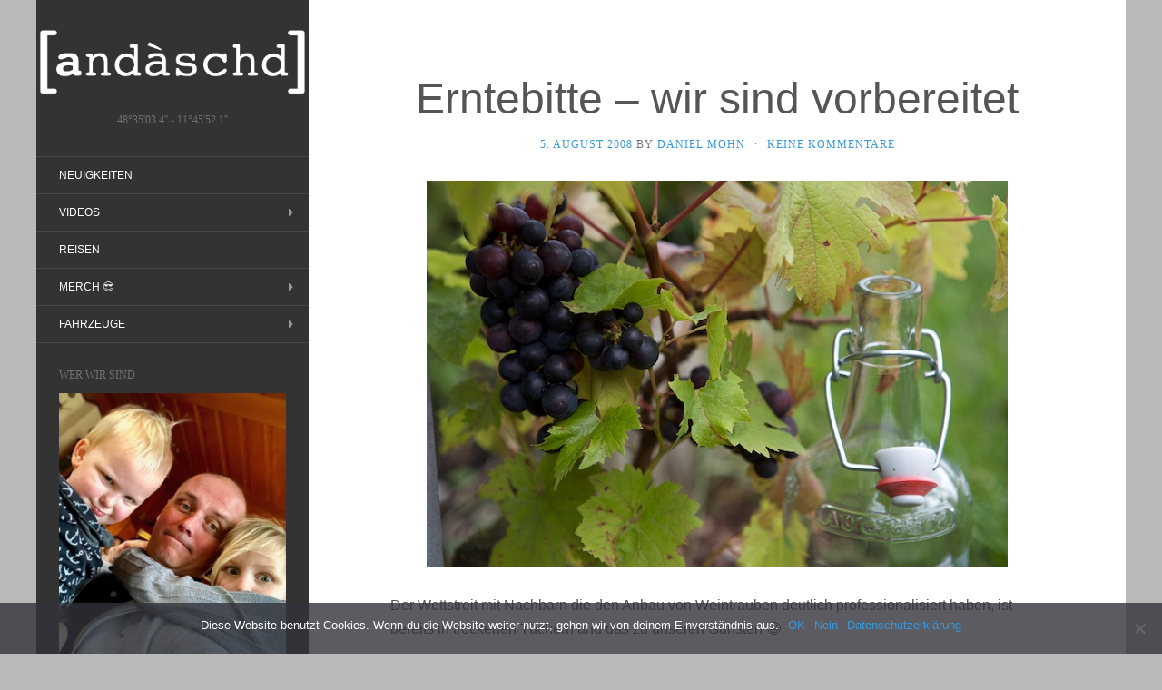

--- FILE ---
content_type: text/html; charset=UTF-8
request_url: https://www.anderst.bayern/2008/08/05/erntebitte-wir-sind-vorbereitet/
body_size: 15752
content:
<!DOCTYPE html>
<html lang="de-DE">
<head>
		<meta charset="UTF-8" />
	<meta http-equiv="X-UA-Compatible" content="IE=edge">
	<meta name="viewport" content="width=device-width, initial-scale=1.0" />
	<link rel="profile" href="http://gmpg.org/xfn/11" />
	<link rel="pingback" href="https://www.anderst.bayern/xmlrpc.php" />
	<title>Erntebitte &#8211; wir sind vorbereitet &#8211; Drei Erdenbewohner</title>
<meta name='robots' content='max-image-preview:large' />
<link rel="alternate" type="application/rss+xml" title="Drei Erdenbewohner &raquo; Feed" href="https://www.anderst.bayern/feed/" />
<link rel="alternate" type="application/rss+xml" title="Drei Erdenbewohner &raquo; Kommentar-Feed" href="https://www.anderst.bayern/comments/feed/" />
<link rel="alternate" type="application/rss+xml" title="Drei Erdenbewohner &raquo; Erntebitte &#8211; wir sind vorbereitet Kommentar-Feed" href="https://www.anderst.bayern/2008/08/05/erntebitte-wir-sind-vorbereitet/feed/" />
<script type="text/javascript">
/* <![CDATA[ */
window._wpemojiSettings = {"baseUrl":"https:\/\/s.w.org\/images\/core\/emoji\/15.0.3\/72x72\/","ext":".png","svgUrl":"https:\/\/s.w.org\/images\/core\/emoji\/15.0.3\/svg\/","svgExt":".svg","source":{"concatemoji":"https:\/\/www.anderst.bayern\/wp-includes\/js\/wp-emoji-release.min.js?ver=6.6.2"}};
/*! This file is auto-generated */
!function(i,n){var o,s,e;function c(e){try{var t={supportTests:e,timestamp:(new Date).valueOf()};sessionStorage.setItem(o,JSON.stringify(t))}catch(e){}}function p(e,t,n){e.clearRect(0,0,e.canvas.width,e.canvas.height),e.fillText(t,0,0);var t=new Uint32Array(e.getImageData(0,0,e.canvas.width,e.canvas.height).data),r=(e.clearRect(0,0,e.canvas.width,e.canvas.height),e.fillText(n,0,0),new Uint32Array(e.getImageData(0,0,e.canvas.width,e.canvas.height).data));return t.every(function(e,t){return e===r[t]})}function u(e,t,n){switch(t){case"flag":return n(e,"\ud83c\udff3\ufe0f\u200d\u26a7\ufe0f","\ud83c\udff3\ufe0f\u200b\u26a7\ufe0f")?!1:!n(e,"\ud83c\uddfa\ud83c\uddf3","\ud83c\uddfa\u200b\ud83c\uddf3")&&!n(e,"\ud83c\udff4\udb40\udc67\udb40\udc62\udb40\udc65\udb40\udc6e\udb40\udc67\udb40\udc7f","\ud83c\udff4\u200b\udb40\udc67\u200b\udb40\udc62\u200b\udb40\udc65\u200b\udb40\udc6e\u200b\udb40\udc67\u200b\udb40\udc7f");case"emoji":return!n(e,"\ud83d\udc26\u200d\u2b1b","\ud83d\udc26\u200b\u2b1b")}return!1}function f(e,t,n){var r="undefined"!=typeof WorkerGlobalScope&&self instanceof WorkerGlobalScope?new OffscreenCanvas(300,150):i.createElement("canvas"),a=r.getContext("2d",{willReadFrequently:!0}),o=(a.textBaseline="top",a.font="600 32px Arial",{});return e.forEach(function(e){o[e]=t(a,e,n)}),o}function t(e){var t=i.createElement("script");t.src=e,t.defer=!0,i.head.appendChild(t)}"undefined"!=typeof Promise&&(o="wpEmojiSettingsSupports",s=["flag","emoji"],n.supports={everything:!0,everythingExceptFlag:!0},e=new Promise(function(e){i.addEventListener("DOMContentLoaded",e,{once:!0})}),new Promise(function(t){var n=function(){try{var e=JSON.parse(sessionStorage.getItem(o));if("object"==typeof e&&"number"==typeof e.timestamp&&(new Date).valueOf()<e.timestamp+604800&&"object"==typeof e.supportTests)return e.supportTests}catch(e){}return null}();if(!n){if("undefined"!=typeof Worker&&"undefined"!=typeof OffscreenCanvas&&"undefined"!=typeof URL&&URL.createObjectURL&&"undefined"!=typeof Blob)try{var e="postMessage("+f.toString()+"("+[JSON.stringify(s),u.toString(),p.toString()].join(",")+"));",r=new Blob([e],{type:"text/javascript"}),a=new Worker(URL.createObjectURL(r),{name:"wpTestEmojiSupports"});return void(a.onmessage=function(e){c(n=e.data),a.terminate(),t(n)})}catch(e){}c(n=f(s,u,p))}t(n)}).then(function(e){for(var t in e)n.supports[t]=e[t],n.supports.everything=n.supports.everything&&n.supports[t],"flag"!==t&&(n.supports.everythingExceptFlag=n.supports.everythingExceptFlag&&n.supports[t]);n.supports.everythingExceptFlag=n.supports.everythingExceptFlag&&!n.supports.flag,n.DOMReady=!1,n.readyCallback=function(){n.DOMReady=!0}}).then(function(){return e}).then(function(){var e;n.supports.everything||(n.readyCallback(),(e=n.source||{}).concatemoji?t(e.concatemoji):e.wpemoji&&e.twemoji&&(t(e.twemoji),t(e.wpemoji)))}))}((window,document),window._wpemojiSettings);
/* ]]> */
</script>
<style id='wp-emoji-styles-inline-css' type='text/css'>

	img.wp-smiley, img.emoji {
		display: inline !important;
		border: none !important;
		box-shadow: none !important;
		height: 1em !important;
		width: 1em !important;
		margin: 0 0.07em !important;
		vertical-align: -0.1em !important;
		background: none !important;
		padding: 0 !important;
	}
</style>
<link rel='stylesheet' id='wp-block-library-css' href='https://www.anderst.bayern/wp-includes/css/dist/block-library/style.min.css?ver=6.6.2' media='all' />
<style id='classic-theme-styles-inline-css' type='text/css'>
/*! This file is auto-generated */
.wp-block-button__link{color:#fff;background-color:#32373c;border-radius:9999px;box-shadow:none;text-decoration:none;padding:calc(.667em + 2px) calc(1.333em + 2px);font-size:1.125em}.wp-block-file__button{background:#32373c;color:#fff;text-decoration:none}
</style>
<style id='global-styles-inline-css' type='text/css'>
:root{--wp--preset--aspect-ratio--square: 1;--wp--preset--aspect-ratio--4-3: 4/3;--wp--preset--aspect-ratio--3-4: 3/4;--wp--preset--aspect-ratio--3-2: 3/2;--wp--preset--aspect-ratio--2-3: 2/3;--wp--preset--aspect-ratio--16-9: 16/9;--wp--preset--aspect-ratio--9-16: 9/16;--wp--preset--color--black: #000000;--wp--preset--color--cyan-bluish-gray: #abb8c3;--wp--preset--color--white: #ffffff;--wp--preset--color--pale-pink: #f78da7;--wp--preset--color--vivid-red: #cf2e2e;--wp--preset--color--luminous-vivid-orange: #ff6900;--wp--preset--color--luminous-vivid-amber: #fcb900;--wp--preset--color--light-green-cyan: #7bdcb5;--wp--preset--color--vivid-green-cyan: #00d084;--wp--preset--color--pale-cyan-blue: #8ed1fc;--wp--preset--color--vivid-cyan-blue: #0693e3;--wp--preset--color--vivid-purple: #9b51e0;--wp--preset--gradient--vivid-cyan-blue-to-vivid-purple: linear-gradient(135deg,rgba(6,147,227,1) 0%,rgb(155,81,224) 100%);--wp--preset--gradient--light-green-cyan-to-vivid-green-cyan: linear-gradient(135deg,rgb(122,220,180) 0%,rgb(0,208,130) 100%);--wp--preset--gradient--luminous-vivid-amber-to-luminous-vivid-orange: linear-gradient(135deg,rgba(252,185,0,1) 0%,rgba(255,105,0,1) 100%);--wp--preset--gradient--luminous-vivid-orange-to-vivid-red: linear-gradient(135deg,rgba(255,105,0,1) 0%,rgb(207,46,46) 100%);--wp--preset--gradient--very-light-gray-to-cyan-bluish-gray: linear-gradient(135deg,rgb(238,238,238) 0%,rgb(169,184,195) 100%);--wp--preset--gradient--cool-to-warm-spectrum: linear-gradient(135deg,rgb(74,234,220) 0%,rgb(151,120,209) 20%,rgb(207,42,186) 40%,rgb(238,44,130) 60%,rgb(251,105,98) 80%,rgb(254,248,76) 100%);--wp--preset--gradient--blush-light-purple: linear-gradient(135deg,rgb(255,206,236) 0%,rgb(152,150,240) 100%);--wp--preset--gradient--blush-bordeaux: linear-gradient(135deg,rgb(254,205,165) 0%,rgb(254,45,45) 50%,rgb(107,0,62) 100%);--wp--preset--gradient--luminous-dusk: linear-gradient(135deg,rgb(255,203,112) 0%,rgb(199,81,192) 50%,rgb(65,88,208) 100%);--wp--preset--gradient--pale-ocean: linear-gradient(135deg,rgb(255,245,203) 0%,rgb(182,227,212) 50%,rgb(51,167,181) 100%);--wp--preset--gradient--electric-grass: linear-gradient(135deg,rgb(202,248,128) 0%,rgb(113,206,126) 100%);--wp--preset--gradient--midnight: linear-gradient(135deg,rgb(2,3,129) 0%,rgb(40,116,252) 100%);--wp--preset--font-size--small: 13px;--wp--preset--font-size--medium: 20px;--wp--preset--font-size--large: 36px;--wp--preset--font-size--x-large: 42px;--wp--preset--spacing--20: 0.44rem;--wp--preset--spacing--30: 0.67rem;--wp--preset--spacing--40: 1rem;--wp--preset--spacing--50: 1.5rem;--wp--preset--spacing--60: 2.25rem;--wp--preset--spacing--70: 3.38rem;--wp--preset--spacing--80: 5.06rem;--wp--preset--shadow--natural: 6px 6px 9px rgba(0, 0, 0, 0.2);--wp--preset--shadow--deep: 12px 12px 50px rgba(0, 0, 0, 0.4);--wp--preset--shadow--sharp: 6px 6px 0px rgba(0, 0, 0, 0.2);--wp--preset--shadow--outlined: 6px 6px 0px -3px rgba(255, 255, 255, 1), 6px 6px rgba(0, 0, 0, 1);--wp--preset--shadow--crisp: 6px 6px 0px rgba(0, 0, 0, 1);}:where(.is-layout-flex){gap: 0.5em;}:where(.is-layout-grid){gap: 0.5em;}body .is-layout-flex{display: flex;}.is-layout-flex{flex-wrap: wrap;align-items: center;}.is-layout-flex > :is(*, div){margin: 0;}body .is-layout-grid{display: grid;}.is-layout-grid > :is(*, div){margin: 0;}:where(.wp-block-columns.is-layout-flex){gap: 2em;}:where(.wp-block-columns.is-layout-grid){gap: 2em;}:where(.wp-block-post-template.is-layout-flex){gap: 1.25em;}:where(.wp-block-post-template.is-layout-grid){gap: 1.25em;}.has-black-color{color: var(--wp--preset--color--black) !important;}.has-cyan-bluish-gray-color{color: var(--wp--preset--color--cyan-bluish-gray) !important;}.has-white-color{color: var(--wp--preset--color--white) !important;}.has-pale-pink-color{color: var(--wp--preset--color--pale-pink) !important;}.has-vivid-red-color{color: var(--wp--preset--color--vivid-red) !important;}.has-luminous-vivid-orange-color{color: var(--wp--preset--color--luminous-vivid-orange) !important;}.has-luminous-vivid-amber-color{color: var(--wp--preset--color--luminous-vivid-amber) !important;}.has-light-green-cyan-color{color: var(--wp--preset--color--light-green-cyan) !important;}.has-vivid-green-cyan-color{color: var(--wp--preset--color--vivid-green-cyan) !important;}.has-pale-cyan-blue-color{color: var(--wp--preset--color--pale-cyan-blue) !important;}.has-vivid-cyan-blue-color{color: var(--wp--preset--color--vivid-cyan-blue) !important;}.has-vivid-purple-color{color: var(--wp--preset--color--vivid-purple) !important;}.has-black-background-color{background-color: var(--wp--preset--color--black) !important;}.has-cyan-bluish-gray-background-color{background-color: var(--wp--preset--color--cyan-bluish-gray) !important;}.has-white-background-color{background-color: var(--wp--preset--color--white) !important;}.has-pale-pink-background-color{background-color: var(--wp--preset--color--pale-pink) !important;}.has-vivid-red-background-color{background-color: var(--wp--preset--color--vivid-red) !important;}.has-luminous-vivid-orange-background-color{background-color: var(--wp--preset--color--luminous-vivid-orange) !important;}.has-luminous-vivid-amber-background-color{background-color: var(--wp--preset--color--luminous-vivid-amber) !important;}.has-light-green-cyan-background-color{background-color: var(--wp--preset--color--light-green-cyan) !important;}.has-vivid-green-cyan-background-color{background-color: var(--wp--preset--color--vivid-green-cyan) !important;}.has-pale-cyan-blue-background-color{background-color: var(--wp--preset--color--pale-cyan-blue) !important;}.has-vivid-cyan-blue-background-color{background-color: var(--wp--preset--color--vivid-cyan-blue) !important;}.has-vivid-purple-background-color{background-color: var(--wp--preset--color--vivid-purple) !important;}.has-black-border-color{border-color: var(--wp--preset--color--black) !important;}.has-cyan-bluish-gray-border-color{border-color: var(--wp--preset--color--cyan-bluish-gray) !important;}.has-white-border-color{border-color: var(--wp--preset--color--white) !important;}.has-pale-pink-border-color{border-color: var(--wp--preset--color--pale-pink) !important;}.has-vivid-red-border-color{border-color: var(--wp--preset--color--vivid-red) !important;}.has-luminous-vivid-orange-border-color{border-color: var(--wp--preset--color--luminous-vivid-orange) !important;}.has-luminous-vivid-amber-border-color{border-color: var(--wp--preset--color--luminous-vivid-amber) !important;}.has-light-green-cyan-border-color{border-color: var(--wp--preset--color--light-green-cyan) !important;}.has-vivid-green-cyan-border-color{border-color: var(--wp--preset--color--vivid-green-cyan) !important;}.has-pale-cyan-blue-border-color{border-color: var(--wp--preset--color--pale-cyan-blue) !important;}.has-vivid-cyan-blue-border-color{border-color: var(--wp--preset--color--vivid-cyan-blue) !important;}.has-vivid-purple-border-color{border-color: var(--wp--preset--color--vivid-purple) !important;}.has-vivid-cyan-blue-to-vivid-purple-gradient-background{background: var(--wp--preset--gradient--vivid-cyan-blue-to-vivid-purple) !important;}.has-light-green-cyan-to-vivid-green-cyan-gradient-background{background: var(--wp--preset--gradient--light-green-cyan-to-vivid-green-cyan) !important;}.has-luminous-vivid-amber-to-luminous-vivid-orange-gradient-background{background: var(--wp--preset--gradient--luminous-vivid-amber-to-luminous-vivid-orange) !important;}.has-luminous-vivid-orange-to-vivid-red-gradient-background{background: var(--wp--preset--gradient--luminous-vivid-orange-to-vivid-red) !important;}.has-very-light-gray-to-cyan-bluish-gray-gradient-background{background: var(--wp--preset--gradient--very-light-gray-to-cyan-bluish-gray) !important;}.has-cool-to-warm-spectrum-gradient-background{background: var(--wp--preset--gradient--cool-to-warm-spectrum) !important;}.has-blush-light-purple-gradient-background{background: var(--wp--preset--gradient--blush-light-purple) !important;}.has-blush-bordeaux-gradient-background{background: var(--wp--preset--gradient--blush-bordeaux) !important;}.has-luminous-dusk-gradient-background{background: var(--wp--preset--gradient--luminous-dusk) !important;}.has-pale-ocean-gradient-background{background: var(--wp--preset--gradient--pale-ocean) !important;}.has-electric-grass-gradient-background{background: var(--wp--preset--gradient--electric-grass) !important;}.has-midnight-gradient-background{background: var(--wp--preset--gradient--midnight) !important;}.has-small-font-size{font-size: var(--wp--preset--font-size--small) !important;}.has-medium-font-size{font-size: var(--wp--preset--font-size--medium) !important;}.has-large-font-size{font-size: var(--wp--preset--font-size--large) !important;}.has-x-large-font-size{font-size: var(--wp--preset--font-size--x-large) !important;}
:where(.wp-block-post-template.is-layout-flex){gap: 1.25em;}:where(.wp-block-post-template.is-layout-grid){gap: 1.25em;}
:where(.wp-block-columns.is-layout-flex){gap: 2em;}:where(.wp-block-columns.is-layout-grid){gap: 2em;}
:root :where(.wp-block-pullquote){font-size: 1.5em;line-height: 1.6;}
</style>
<link rel='stylesheet' id='contact-form-7-css' href='https://www.anderst.bayern/wp-content/plugins/contact-form-7/includes/css/styles.css?ver=5.9.8' media='all' />
<link rel='stylesheet' id='cookie-notice-front-css' href='https://www.anderst.bayern/wp-content/plugins/cookie-notice/css/front.min.css?ver=2.4.18' media='all' />
<link rel='stylesheet' id='lbwps-styles-photoswipe5-main-css' href='https://www.anderst.bayern/wp-content/plugins/lightbox-photoswipe/assets/ps5/styles/main.css?ver=5.4.0' media='all' />
<link rel='stylesheet' id='spacexchimp_p005-bootstrap-tooltip-css-css' href='https://www.anderst.bayern/wp-content/plugins/social-media-buttons-toolbar/inc/lib/bootstrap-tooltip/bootstrap-tooltip.css?ver=5.0' media='all' />
<link rel='stylesheet' id='spacexchimp_p005-frontend-css-css' href='https://www.anderst.bayern/wp-content/plugins/social-media-buttons-toolbar/inc/css/frontend.css?ver=5.0' media='all' />
<style id='spacexchimp_p005-frontend-css-inline-css' type='text/css'>

                    .sxc-follow-buttons {
                        text-align: left !important;
                    }
                    .sxc-follow-buttons .sxc-follow-button,
                    .sxc-follow-buttons .sxc-follow-button a,
                    .sxc-follow-buttons .sxc-follow-button a img {
                        width: 32px !important;
                        height: 32px !important;
                    }
                    .sxc-follow-buttons .sxc-follow-button {
                        margin: 4px !important;
                    }
                  
</style>
<link rel='stylesheet' id='flat-theme-css' href='https://www.anderst.bayern/wp-content/themes/flat/assets/css/flat.min.css?ver=1.7.11' media='all' />
<link rel='stylesheet' id='flat-style-css' href='https://www.anderst.bayern/wp-content/themes/flat/style.css?ver=6.6.2' media='all' />
<link rel='stylesheet' id='flat-plus-css' href='https://www.anderst.bayern/wp-content/plugins/flat-plus/public/css/flat-plus-public.css?ver=1.0.0' media='all' />
<script type="text/javascript" id="cookie-notice-front-js-before">
/* <![CDATA[ */
var cnArgs = {"ajaxUrl":"https:\/\/www.anderst.bayern\/wp-admin\/admin-ajax.php","nonce":"32be97524b","hideEffect":"fade","position":"bottom","onScroll":true,"onScrollOffset":100,"onClick":true,"cookieName":"cookie_notice_accepted","cookieTime":2592000,"cookieTimeRejected":2592000,"globalCookie":false,"redirection":false,"cache":true,"revokeCookies":false,"revokeCookiesOpt":"automatic"};
/* ]]> */
</script>
<script type="text/javascript" src="https://www.anderst.bayern/wp-content/plugins/cookie-notice/js/front.min.js?ver=2.4.18" id="cookie-notice-front-js"></script>
<script type="text/javascript" src="https://www.anderst.bayern/wp-includes/js/jquery/jquery.min.js?ver=3.7.1" id="jquery-core-js"></script>
<script type="text/javascript" src="https://www.anderst.bayern/wp-includes/js/jquery/jquery-migrate.min.js?ver=3.4.1" id="jquery-migrate-js"></script>
<script type="text/javascript" src="https://www.anderst.bayern/wp-content/plugins/social-media-buttons-toolbar/inc/lib/bootstrap-tooltip/bootstrap-tooltip.js?ver=5.0" id="spacexchimp_p005-bootstrap-tooltip-js-js"></script>
<script type="text/javascript" src="https://www.anderst.bayern/wp-content/plugins/flat-plus/public/js/flat-plus-public.js?ver=1.0.0" id="flat-plus-js"></script>
<script type="text/javascript" src="https://www.anderst.bayern/wp-content/themes/flat/assets/js/flat.min.js?ver=1.7.11" id="flat-js-js"></script>
<!--[if lt IE 9]>
<script type="text/javascript" src="https://www.anderst.bayern/wp-content/themes/flat/assets/js/html5shiv.min.js?ver=3.7.2" id="html5shiv-js"></script>
<![endif]-->
<link rel="https://api.w.org/" href="https://www.anderst.bayern/wp-json/" /><link rel="alternate" title="JSON" type="application/json" href="https://www.anderst.bayern/wp-json/wp/v2/posts/203" /><link rel="EditURI" type="application/rsd+xml" title="RSD" href="https://www.anderst.bayern/xmlrpc.php?rsd" />
<meta name="generator" content="WordPress 6.6.2" />
<link rel="canonical" href="https://www.anderst.bayern/2008/08/05/erntebitte-wir-sind-vorbereitet/" />
<link rel='shortlink' href='https://www.anderst.bayern/?p=203' />
<link rel="alternate" title="oEmbed (JSON)" type="application/json+oembed" href="https://www.anderst.bayern/wp-json/oembed/1.0/embed?url=https%3A%2F%2Fwww.anderst.bayern%2F2008%2F08%2F05%2Ferntebitte-wir-sind-vorbereitet%2F" />
<link rel="alternate" title="oEmbed (XML)" type="text/xml+oembed" href="https://www.anderst.bayern/wp-json/oembed/1.0/embed?url=https%3A%2F%2Fwww.anderst.bayern%2F2008%2F08%2F05%2Ferntebitte-wir-sind-vorbereitet%2F&#038;format=xml" />
<script type="text/javascript"> 

/**  all layers have to be in this global array - in further process each map will have something like vectorM[map_ol3js_n][layer_n] */
var vectorM = [[]];


/** put translations from PHP/mo to JavaScript */
var translations = [];

/** global GET-Parameters */
var HTTP_GET_VARS = [];

</script><!-- OSM plugin V6.0.3: did not add geo meta tags. --> 
<link type="image/x-icon" href="https://www.anderst.bayern/wp-content/uploads/favicon-256x256.png" rel="shortcut icon"><style type="text/css"></style><style type="text/css">#masthead .site-title {font-family:Amatic SC}body {font-family:Roboto }h1,h2,h3,h4,h5,h6 {font-family:Roboto Slab}#masthead .site-description, .hentry .entry-meta {font-family:News Cycle}</style>					<style type="text/css">			
						#secondary { order:1; }
						#primary { order:2; }
					</style>
								<style type="text/css">
				footer.site-info {display:none;}
			</style>
			<style type="text/css">.broken_link, a.broken_link {
	text-decoration: line-through;
}</style><style type="text/css" id="custom-background-css">
body.custom-background { background-color: #bababa; }
</style>
	<style type="text/css">.saboxplugin-wrap{-webkit-box-sizing:border-box;-moz-box-sizing:border-box;-ms-box-sizing:border-box;box-sizing:border-box;border:1px solid #eee;width:100%;clear:both;display:block;overflow:hidden;word-wrap:break-word;position:relative}.saboxplugin-wrap .saboxplugin-gravatar{float:left;padding:0 20px 20px 20px}.saboxplugin-wrap .saboxplugin-gravatar img{max-width:100px;height:auto;border-radius:0;}.saboxplugin-wrap .saboxplugin-authorname{font-size:18px;line-height:1;margin:20px 0 0 20px;display:block}.saboxplugin-wrap .saboxplugin-authorname a{text-decoration:none}.saboxplugin-wrap .saboxplugin-authorname a:focus{outline:0}.saboxplugin-wrap .saboxplugin-desc{display:block;margin:5px 20px}.saboxplugin-wrap .saboxplugin-desc a{text-decoration:underline}.saboxplugin-wrap .saboxplugin-desc p{margin:5px 0 12px}.saboxplugin-wrap .saboxplugin-web{margin:0 20px 15px;text-align:left}.saboxplugin-wrap .sab-web-position{text-align:right}.saboxplugin-wrap .saboxplugin-web a{color:#ccc;text-decoration:none}.saboxplugin-wrap .saboxplugin-socials{position:relative;display:block;background:#fcfcfc;padding:5px;border-top:1px solid #eee}.saboxplugin-wrap .saboxplugin-socials a svg{width:20px;height:20px}.saboxplugin-wrap .saboxplugin-socials a svg .st2{fill:#fff; transform-origin:center center;}.saboxplugin-wrap .saboxplugin-socials a svg .st1{fill:rgba(0,0,0,.3)}.saboxplugin-wrap .saboxplugin-socials a:hover{opacity:.8;-webkit-transition:opacity .4s;-moz-transition:opacity .4s;-o-transition:opacity .4s;transition:opacity .4s;box-shadow:none!important;-webkit-box-shadow:none!important}.saboxplugin-wrap .saboxplugin-socials .saboxplugin-icon-color{box-shadow:none;padding:0;border:0;-webkit-transition:opacity .4s;-moz-transition:opacity .4s;-o-transition:opacity .4s;transition:opacity .4s;display:inline-block;color:#fff;font-size:0;text-decoration:inherit;margin:5px;-webkit-border-radius:0;-moz-border-radius:0;-ms-border-radius:0;-o-border-radius:0;border-radius:0;overflow:hidden}.saboxplugin-wrap .saboxplugin-socials .saboxplugin-icon-grey{text-decoration:inherit;box-shadow:none;position:relative;display:-moz-inline-stack;display:inline-block;vertical-align:middle;zoom:1;margin:10px 5px;color:#444;fill:#444}.clearfix:after,.clearfix:before{content:' ';display:table;line-height:0;clear:both}.ie7 .clearfix{zoom:1}.saboxplugin-socials.sabox-colored .saboxplugin-icon-color .sab-twitch{border-color:#38245c}.saboxplugin-socials.sabox-colored .saboxplugin-icon-color .sab-addthis{border-color:#e91c00}.saboxplugin-socials.sabox-colored .saboxplugin-icon-color .sab-behance{border-color:#003eb0}.saboxplugin-socials.sabox-colored .saboxplugin-icon-color .sab-delicious{border-color:#06c}.saboxplugin-socials.sabox-colored .saboxplugin-icon-color .sab-deviantart{border-color:#036824}.saboxplugin-socials.sabox-colored .saboxplugin-icon-color .sab-digg{border-color:#00327c}.saboxplugin-socials.sabox-colored .saboxplugin-icon-color .sab-dribbble{border-color:#ba1655}.saboxplugin-socials.sabox-colored .saboxplugin-icon-color .sab-facebook{border-color:#1e2e4f}.saboxplugin-socials.sabox-colored .saboxplugin-icon-color .sab-flickr{border-color:#003576}.saboxplugin-socials.sabox-colored .saboxplugin-icon-color .sab-github{border-color:#264874}.saboxplugin-socials.sabox-colored .saboxplugin-icon-color .sab-google{border-color:#0b51c5}.saboxplugin-socials.sabox-colored .saboxplugin-icon-color .sab-googleplus{border-color:#96271a}.saboxplugin-socials.sabox-colored .saboxplugin-icon-color .sab-html5{border-color:#902e13}.saboxplugin-socials.sabox-colored .saboxplugin-icon-color .sab-instagram{border-color:#1630aa}.saboxplugin-socials.sabox-colored .saboxplugin-icon-color .sab-linkedin{border-color:#00344f}.saboxplugin-socials.sabox-colored .saboxplugin-icon-color .sab-pinterest{border-color:#5b040e}.saboxplugin-socials.sabox-colored .saboxplugin-icon-color .sab-reddit{border-color:#992900}.saboxplugin-socials.sabox-colored .saboxplugin-icon-color .sab-rss{border-color:#a43b0a}.saboxplugin-socials.sabox-colored .saboxplugin-icon-color .sab-sharethis{border-color:#5d8420}.saboxplugin-socials.sabox-colored .saboxplugin-icon-color .sab-skype{border-color:#00658a}.saboxplugin-socials.sabox-colored .saboxplugin-icon-color .sab-soundcloud{border-color:#995200}.saboxplugin-socials.sabox-colored .saboxplugin-icon-color .sab-spotify{border-color:#0f612c}.saboxplugin-socials.sabox-colored .saboxplugin-icon-color .sab-stackoverflow{border-color:#a95009}.saboxplugin-socials.sabox-colored .saboxplugin-icon-color .sab-steam{border-color:#006388}.saboxplugin-socials.sabox-colored .saboxplugin-icon-color .sab-user_email{border-color:#b84e05}.saboxplugin-socials.sabox-colored .saboxplugin-icon-color .sab-stumbleUpon{border-color:#9b280e}.saboxplugin-socials.sabox-colored .saboxplugin-icon-color .sab-tumblr{border-color:#10151b}.saboxplugin-socials.sabox-colored .saboxplugin-icon-color .sab-twitter{border-color:#0967a0}.saboxplugin-socials.sabox-colored .saboxplugin-icon-color .sab-vimeo{border-color:#0d7091}.saboxplugin-socials.sabox-colored .saboxplugin-icon-color .sab-windows{border-color:#003f71}.saboxplugin-socials.sabox-colored .saboxplugin-icon-color .sab-whatsapp{border-color:#003f71}.saboxplugin-socials.sabox-colored .saboxplugin-icon-color .sab-wordpress{border-color:#0f3647}.saboxplugin-socials.sabox-colored .saboxplugin-icon-color .sab-yahoo{border-color:#14002d}.saboxplugin-socials.sabox-colored .saboxplugin-icon-color .sab-youtube{border-color:#900}.saboxplugin-socials.sabox-colored .saboxplugin-icon-color .sab-xing{border-color:#000202}.saboxplugin-socials.sabox-colored .saboxplugin-icon-color .sab-mixcloud{border-color:#2475a0}.saboxplugin-socials.sabox-colored .saboxplugin-icon-color .sab-vk{border-color:#243549}.saboxplugin-socials.sabox-colored .saboxplugin-icon-color .sab-medium{border-color:#00452c}.saboxplugin-socials.sabox-colored .saboxplugin-icon-color .sab-quora{border-color:#420e00}.saboxplugin-socials.sabox-colored .saboxplugin-icon-color .sab-meetup{border-color:#9b181c}.saboxplugin-socials.sabox-colored .saboxplugin-icon-color .sab-goodreads{border-color:#000}.saboxplugin-socials.sabox-colored .saboxplugin-icon-color .sab-snapchat{border-color:#999700}.saboxplugin-socials.sabox-colored .saboxplugin-icon-color .sab-500px{border-color:#00557f}.saboxplugin-socials.sabox-colored .saboxplugin-icon-color .sab-mastodont{border-color:#185886}.sabox-plus-item{margin-bottom:20px}@media screen and (max-width:480px){.saboxplugin-wrap{text-align:center}.saboxplugin-wrap .saboxplugin-gravatar{float:none;padding:20px 0;text-align:center;margin:0 auto;display:block}.saboxplugin-wrap .saboxplugin-gravatar img{float:none;display:inline-block;display:-moz-inline-stack;vertical-align:middle;zoom:1}.saboxplugin-wrap .saboxplugin-desc{margin:0 10px 20px;text-align:center}.saboxplugin-wrap .saboxplugin-authorname{text-align:center;margin:10px 0 20px}}body .saboxplugin-authorname a,body .saboxplugin-authorname a:hover{box-shadow:none;-webkit-box-shadow:none}a.sab-profile-edit{font-size:16px!important;line-height:1!important}.sab-edit-settings a,a.sab-profile-edit{color:#0073aa!important;box-shadow:none!important;-webkit-box-shadow:none!important}.sab-edit-settings{margin-right:15px;position:absolute;right:0;z-index:2;bottom:10px;line-height:20px}.sab-edit-settings i{margin-left:5px}.saboxplugin-socials{line-height:1!important}.rtl .saboxplugin-wrap .saboxplugin-gravatar{float:right}.rtl .saboxplugin-wrap .saboxplugin-authorname{display:flex;align-items:center}.rtl .saboxplugin-wrap .saboxplugin-authorname .sab-profile-edit{margin-right:10px}.rtl .sab-edit-settings{right:auto;left:0}img.sab-custom-avatar{max-width:75px;}.saboxplugin-wrap .saboxplugin-socials{background-color:#eeeeee;}.saboxplugin-wrap {background-color:#eeeeee;}.saboxplugin-wrap {margin-top:15px; margin-bottom:15px; padding: 0px 0px }.saboxplugin-wrap .saboxplugin-authorname {font-size:18px; line-height:25px;}.saboxplugin-wrap .saboxplugin-desc p, .saboxplugin-wrap .saboxplugin-desc {font-size:14px !important; line-height:21px !important;}.saboxplugin-wrap .saboxplugin-web {font-size:14px;}.saboxplugin-wrap .saboxplugin-socials a svg {width:18px;height:18px;}</style>	<!-- Fonts Plugin CSS - https://fontsplugin.com/ -->
	<style>
		:root {
--font-base: Lucida Grande, Lucida Sans Unicode, Lucida Sans, Geneva, Verdana, sans-serif;
--font-headings: Lucida Grande, Lucida Sans Unicode, Lucida Sans, Geneva, Verdana, sans-serif;
--font-input: Lucida Grande, Lucida Sans Unicode, Lucida Sans, Geneva, Verdana, sans-serif;
}
body, #content, .entry-content, .post-content, .page-content, .post-excerpt, .entry-summary, .entry-excerpt, .widget-area, .widget, .sidebar, #sidebar, footer, .footer, #footer, .site-footer {
font-family: Lucida Grande, Lucida Sans Unicode, Lucida Sans, Geneva, Verdana, sans-serif;
 }
#site-title, .site-title, #site-title a, .site-title a, .entry-title, .entry-title a, h1, h2, h3, h4, h5, h6, .widget-title, .elementor-heading-title {
font-family: Lucida Grande, Lucida Sans Unicode, Lucida Sans, Geneva, Verdana, sans-serif;
 }
button, .button, input, select, textarea, .wp-block-button, .wp-block-button__link {
font-family: Lucida Grande, Lucida Sans Unicode, Lucida Sans, Geneva, Verdana, sans-serif;
 }
	</style>
	<!-- Fonts Plugin CSS -->
		<script type="text/javascript" src="https://maps.googleapis.com/maps/api/js?sensor=false&key=AIzaSyCugM_iq8hSHCRtmeGwFZploivwqbHi5-8"></script><script type="text/javascript" src="https://www.anderst.bayern/wp-content/themes/share.js"></script><script>_url = "https://www.followmee.com/api/tracks.aspx?key=dac58cd94f0b9634dff907a43ab63b28&username=erlenweg6&type=2&deviceid=10705800&function=currentfordevice&output=kml";</script></head>

<body class="post-template-default single single-post postid-203 single-format-standard custom-background cookies-not-set" itemscope itemtype="http://schema.org/WebPage">

<div id="page">
	<div class="container">
		<div class="row row-offcanvas row-offcanvas-left">
			<div id="secondary" class="col-lg-3">
								<header id="masthead" class="site-header" role="banner">
										<div class="hgroup">
						<h1 class="site-title display-logo"><a href="https://www.anderst.bayern/" title="Drei Erdenbewohner" rel="home"><img itemprop="primaryImageofPage" alt="Drei Erdenbewohner" src="https://www.anderst.bayern/wp-content/uploads/anderst-logo.png" /></a></h1><h2 itemprop="description" class="site-description">48°35&#039;03.4&#039;&#039; - 11°45&#039;52.1&#039;&#039;</h2>					</div>
					<button type="button" class="btn btn-link hidden-lg toggle-sidebar" data-toggle="offcanvas" aria-label="Sidebar"><i class="fa fa-gear"></i></button>
					<button type="button" class="btn btn-link hidden-lg toggle-navigation" aria-label="Navigation Menu"><i class="fa fa-bars"></i></button>
					<nav id="site-navigation" class="navigation main-navigation" role="navigation">
						<ul id="menu-hauptmenue" class="nav-menu"><li id="menu-item-51699" class="menu-item menu-item-type-custom menu-item-object-custom menu-item-home menu-item-51699"><a href="https://www.anderst.bayern/">Neuigkeiten</a></li>
<li id="menu-item-53650" class="menu-item menu-item-type-post_type menu-item-object-page menu-item-has-children menu-item-53650"><a href="https://www.anderst.bayern/videos/">Videos</a>
<ul class="sub-menu">
	<li id="menu-item-55094" class="menu-item menu-item-type-post_type menu-item-object-page menu-item-55094"><a href="https://www.anderst.bayern/videos/unsere-abenteuer/">Unsere Abenteuer</a></li>
	<li id="menu-item-55097" class="menu-item menu-item-type-post_type menu-item-object-page menu-item-55097"><a href="https://www.anderst.bayern/videos/neles-kanal/">Neles Kanal</a></li>
</ul>
</li>
<li id="menu-item-51692" class="menu-item menu-item-type-post_type menu-item-object-page menu-item-51692"><a href="https://www.anderst.bayern/wo-wir-waren/">Reisen</a></li>
<li id="menu-item-53103" class="menu-item menu-item-type-post_type menu-item-object-page menu-item-has-children menu-item-53103"><a href="https://www.anderst.bayern/shopping/">Merch 😎</a>
<ul class="sub-menu">
	<li id="menu-item-53117" class="menu-item menu-item-type-post_type menu-item-object-page menu-item-53117"><a href="https://www.anderst.bayern/warenkorb/">Warenkorb</a></li>
	<li id="menu-item-53089" class="menu-item menu-item-type-post_type menu-item-object-page menu-item-53089"><a href="https://www.anderst.bayern/my-account/">Mein Zugang</a></li>
	<li id="menu-item-53092" class="menu-item menu-item-type-post_type menu-item-object-page menu-item-53092"><a href="https://www.anderst.bayern/bezahlmoeglichkeiten/">Zahlungsarten</a></li>
	<li id="menu-item-53093" class="menu-item menu-item-type-post_type menu-item-object-page menu-item-53093"><a href="https://www.anderst.bayern/versandarten/">Versandarten</a></li>
	<li id="menu-item-53094" class="menu-item menu-item-type-post_type menu-item-object-page menu-item-53094"><a href="https://www.anderst.bayern/widerrufsbelehrung/">Widerrufsbelehrung</a></li>
	<li id="menu-item-53095" class="menu-item menu-item-type-post_type menu-item-object-page menu-item-53095"><a href="https://www.anderst.bayern/agb/">AGB</a></li>
	<li id="menu-item-53090" class="menu-item menu-item-type-post_type menu-item-object-page menu-item-53090"><a href="https://www.anderst.bayern/checkout/">Checkout</a></li>
</ul>
</li>
<li id="menu-item-51687" class="menu-item menu-item-type-post_type menu-item-object-page menu-item-has-children menu-item-51687"><a href="https://www.anderst.bayern/bunter-hund/">Fahrzeuge</a>
<ul class="sub-menu">
	<li id="menu-item-51689" class="menu-item menu-item-type-post_type menu-item-object-page menu-item-51689"><a href="https://www.anderst.bayern/bunter-hund/umbauten-def-i/">serious!one</a></li>
	<li id="menu-item-57234" class="menu-item menu-item-type-post_type menu-item-object-post menu-item-57234"><a href="https://www.anderst.bayern/2023/07/30/der-geraet-ist-endlich-da/">serious!two</a></li>
	<li id="menu-item-54994" class="menu-item menu-item-type-post_type menu-item-object-page menu-item-54994"><a href="https://www.anderst.bayern/bunter-hund/def-little-one/">Def little one</a></li>
	<li id="menu-item-51690" class="menu-item menu-item-type-post_type menu-item-object-page menu-item-51690"><a href="https://www.anderst.bayern/bunter-hund/umbauten-def-ii/">Umbauten Def II</a></li>
</ul>
</li>
</ul>					</nav>
									</header>
				
				<div class="sidebar-offcanvas">
					<div id="main-sidebar" class="widget-area" role="complementary">
											<aside id="media_image-2" class="widget widget_media_image">
						<h3 class='widget-title'>Wer wir sind</h3>
<img class="image " src="https://www.anderst.bayern/wp-content/uploads/wir.jpg" alt="" width="287" height="331" decoding="async" fetchpriority="high" />					</aside>
					<aside id="search-2" class="widget widget_search">
						<h3 class='widget-title'>Durchsuchen</h3>
	<form method="get" id="searchform" action="https://www.anderst.bayern/">
		<label for="s" class="assistive-text">Suchen</label>
		<input type="text" class="field" name="s" id="s" placeholder="Suchen" />
		<input type="submit" class="submit" name="submit" id="searchsubmit" value="Suchen" />
	</form>
					</aside>
					<aside id="tag_cloud-2" class="widget widget_tag_cloud">
						<h3 class='widget-title'>Was war</h3>
<div class="tagcloud"><a href="https://www.anderst.bayern/tag/albanien/" class="tag-cloud-link tag-link-13 tag-link-position-1" style="font-size: 14.033149171271pt;" aria-label="Albanien (11 Einträge)">Albanien<span class="tag-link-count"> (11)</span></a>
<a href="https://www.anderst.bayern/tag/anwaerter-lieblingsstuecke/" class="tag-cloud-link tag-link-83 tag-link-position-2" style="font-size: 11.093922651934pt;" aria-label="Anwärter Lieblingsstücke (4 Einträge)">Anwärter Lieblingsstücke<span class="tag-link-count"> (4)</span></a>
<a href="https://www.anderst.bayern/tag/asien/" class="tag-cloud-link tag-link-27 tag-link-position-3" style="font-size: 12.254143646409pt;" aria-label="Asien (6 Einträge)">Asien<span class="tag-link-count"> (6)</span></a>
<a href="https://www.anderst.bayern/tag/ausfluege/" class="tag-cloud-link tag-link-82 tag-link-position-4" style="font-size: 13.027624309392pt;" aria-label="Ausflüge (8 Einträge)">Ausflüge<span class="tag-link-count"> (8)</span></a>
<a href="https://www.anderst.bayern/tag/bayern/" class="tag-cloud-link tag-link-42 tag-link-position-5" style="font-size: 15.580110497238pt;" aria-label="Bayern (18 Einträge)">Bayern<span class="tag-link-count"> (18)</span></a>
<a href="https://www.anderst.bayern/tag/bulgarien/" class="tag-cloud-link tag-link-28 tag-link-position-6" style="font-size: 10.32044198895pt;" aria-label="Bulgarien (3 Einträge)">Bulgarien<span class="tag-link-count"> (3)</span></a>
<a href="https://www.anderst.bayern/tag/campingkueche/" class="tag-cloud-link tag-link-40 tag-link-position-7" style="font-size: 11.71270718232pt;" aria-label="Campingküche (5 Einträge)">Campingküche<span class="tag-link-count"> (5)</span></a>
<a href="https://www.anderst.bayern/tag/dachzelt/" class="tag-cloud-link tag-link-96 tag-link-position-8" style="font-size: 17.204419889503pt;" aria-label="Dachzelt (30 Einträge)">Dachzelt<span class="tag-link-count"> (30)</span></a>
<a href="https://www.anderst.bayern/tag/defender/" class="tag-cloud-link tag-link-22 tag-link-position-9" style="font-size: 18.441988950276pt;" aria-label="Defender (44 Einträge)">Defender<span class="tag-link-count"> (44)</span></a>
<a href="https://www.anderst.bayern/tag/elba/" class="tag-cloud-link tag-link-17 tag-link-position-10" style="font-size: 12.254143646409pt;" aria-label="Elba (6 Einträge)">Elba<span class="tag-link-count"> (6)</span></a>
<a href="https://www.anderst.bayern/tag/england/" class="tag-cloud-link tag-link-109 tag-link-position-11" style="font-size: 8pt;" aria-label="England (1 Eintrag)">England<span class="tag-link-count"> (1)</span></a>
<a href="https://www.anderst.bayern/tag/frankreich/" class="tag-cloud-link tag-link-9 tag-link-position-12" style="font-size: 13.723756906077pt;" aria-label="Frankreich (10 Einträge)">Frankreich<span class="tag-link-count"> (10)</span></a>
<a href="https://www.anderst.bayern/tag/giro-vulcano/" class="tag-cloud-link tag-link-103 tag-link-position-13" style="font-size: 13.414364640884pt;" aria-label="Giro Vulcano (9 Einträge)">Giro Vulcano<span class="tag-link-count"> (9)</span></a>
<a href="https://www.anderst.bayern/tag/griechenland/" class="tag-cloud-link tag-link-23 tag-link-position-14" style="font-size: 17.591160220994pt;" aria-label="Griechenland (34 Einträge)">Griechenland<span class="tag-link-count"> (34)</span></a>
<a href="https://www.anderst.bayern/tag/italien/" class="tag-cloud-link tag-link-18 tag-link-position-15" style="font-size: 18.28729281768pt;" aria-label="Italien (42 Einträge)">Italien<span class="tag-link-count"> (42)</span></a>
<a href="https://www.anderst.bayern/tag/korsika/" class="tag-cloud-link tag-link-10 tag-link-position-16" style="font-size: 12.640883977901pt;" aria-label="Korsika (7 Einträge)">Korsika<span class="tag-link-count"> (7)</span></a>
<a href="https://www.anderst.bayern/tag/kroatien/" class="tag-cloud-link tag-link-25 tag-link-position-17" style="font-size: 18.132596685083pt;" aria-label="Kroatien (40 Einträge)">Kroatien<span class="tag-link-count"> (40)</span></a>
<a href="https://www.anderst.bayern/tag/lieblingsorte/" class="tag-cloud-link tag-link-88 tag-link-position-18" style="font-size: 13.414364640884pt;" aria-label="Lieblingsorte (9 Einträge)">Lieblingsorte<span class="tag-link-count"> (9)</span></a>
<a href="https://www.anderst.bayern/tag/lieblingsstuecke/" class="tag-cloud-link tag-link-38 tag-link-position-19" style="font-size: 14.961325966851pt;" aria-label="Lieblingsstücke (15 Einträge)">Lieblingsstücke<span class="tag-link-count"> (15)</span></a>
<a href="https://www.anderst.bayern/tag/montenegro/" class="tag-cloud-link tag-link-41 tag-link-position-20" style="font-size: 10.32044198895pt;" aria-label="Montenegro (3 Einträge)">Montenegro<span class="tag-link-count"> (3)</span></a>
<a href="https://www.anderst.bayern/tag/nele/" class="tag-cloud-link tag-link-19 tag-link-position-21" style="font-size: 22pt;" aria-label="Nele (127 Einträge)">Nele<span class="tag-link-count"> (127)</span></a>
<a href="https://www.anderst.bayern/tag/optimierter-fussabdruck/" class="tag-cloud-link tag-link-86 tag-link-position-22" style="font-size: 13.723756906077pt;" aria-label="optimierter Fußabdruck (10 Einträge)">optimierter Fußabdruck<span class="tag-link-count"> (10)</span></a>
<a href="https://www.anderst.bayern/tag/paul/" class="tag-cloud-link tag-link-34 tag-link-position-23" style="font-size: 21.381215469613pt;" aria-label="Paul (105 Einträge)">Paul<span class="tag-link-count"> (105)</span></a>
<a href="https://www.anderst.bayern/tag/rudelzhausen/" class="tag-cloud-link tag-link-8 tag-link-position-24" style="font-size: 17.591160220994pt;" aria-label="Rudelzhausen (34 Einträge)">Rudelzhausen<span class="tag-link-count"> (34)</span></a>
<a href="https://www.anderst.bayern/tag/rumaenien/" class="tag-cloud-link tag-link-29 tag-link-position-25" style="font-size: 9.3922651933702pt;" aria-label="Rumänien (2 Einträge)">Rumänien<span class="tag-link-count"> (2)</span></a>
<a href="https://www.anderst.bayern/tag/sardinien/" class="tag-cloud-link tag-link-104 tag-link-position-26" style="font-size: 8pt;" aria-label="Sardinien (1 Eintrag)">Sardinien<span class="tag-link-count"> (1)</span></a>
<a href="https://www.anderst.bayern/tag/serbien/" class="tag-cloud-link tag-link-32 tag-link-position-27" style="font-size: 10.32044198895pt;" aria-label="Serbien (3 Einträge)">Serbien<span class="tag-link-count"> (3)</span></a>
<a href="https://www.anderst.bayern/tag/silvester/" class="tag-cloud-link tag-link-65 tag-link-position-28" style="font-size: 12.254143646409pt;" aria-label="Silvester (6 Einträge)">Silvester<span class="tag-link-count"> (6)</span></a>
<a href="https://www.anderst.bayern/tag/slowenien/" class="tag-cloud-link tag-link-90 tag-link-position-29" style="font-size: 11.71270718232pt;" aria-label="Slowenien (5 Einträge)">Slowenien<span class="tag-link-count"> (5)</span></a>
<a href="https://www.anderst.bayern/tag/tschechien/" class="tag-cloud-link tag-link-95 tag-link-position-30" style="font-size: 8pt;" aria-label="Tschechien (1 Eintrag)">Tschechien<span class="tag-link-count"> (1)</span></a>
<a href="https://www.anderst.bayern/tag/tuerkei/" class="tag-cloud-link tag-link-30 tag-link-position-31" style="font-size: 14.265193370166pt;" aria-label="Türkei (12 Einträge)">Türkei<span class="tag-link-count"> (12)</span></a>
<a href="https://www.anderst.bayern/tag/ungarn/" class="tag-cloud-link tag-link-31 tag-link-position-32" style="font-size: 9.3922651933702pt;" aria-label="Ungarn (2 Einträge)">Ungarn<span class="tag-link-count"> (2)</span></a>
<a href="https://www.anderst.bayern/tag/urlaub/" class="tag-cloud-link tag-link-12 tag-link-position-33" style="font-size: 21.845303867403pt;" aria-label="Urlaub (123 Einträge)">Urlaub<span class="tag-link-count"> (123)</span></a>
<a href="https://www.anderst.bayern/tag/video/" class="tag-cloud-link tag-link-91 tag-link-position-34" style="font-size: 13.723756906077pt;" aria-label="Video (10 Einträge)">Video<span class="tag-link-count"> (10)</span></a>
<a href="https://www.anderst.bayern/tag/zoo/" class="tag-cloud-link tag-link-81 tag-link-position-35" style="font-size: 12.254143646409pt;" aria-label="Zoo (6 Einträge)">Zoo<span class="tag-link-count"> (6)</span></a>
<a href="https://www.anderst.bayern/tag/oesterreich/" class="tag-cloud-link tag-link-24 tag-link-position-36" style="font-size: 13.414364640884pt;" aria-label="Österreich (9 Einträge)">Österreich<span class="tag-link-count"> (9)</span></a></div>
					</aside>
					<aside id="custom_html-4" class="widget_text widget widget_custom_html">
						<h3 class='widget-title'>Kommt mit uns</h3>
<div class="textwidget custom-html-widget"><ul class="sxc-follow-buttons"><li class="sxc-follow-button">
                        <a
                            href="https://www.facebook.com/anderstbayern-970440599719833/"
                            data-toggle="tooltip"
                            title="Facebook"
                            target="_self"
                        >
                            <img
                                src="https://www.anderst.bayern/wp-content/plugins/social-media-buttons-toolbar/inc/img/social-media-icons/facebook.png"
                                alt="Facebook"
                            />
                        </a>
                    </li><li class="sxc-follow-button">
                        <a
                            href="https://twitter.com/anderst_bayern"
                            data-toggle="tooltip"
                            title="Twitter"
                            target="_self"
                        >
                            <img
                                src="https://www.anderst.bayern/wp-content/plugins/social-media-buttons-toolbar/inc/img/social-media-icons/twitter.png"
                                alt="Twitter"
                            />
                        </a>
                    </li><li class="sxc-follow-button">
                        <a
                            href="https://www.youtube.com/user/dtmohn"
                            data-toggle="tooltip"
                            title="YouTube"
                            target="_self"
                        >
                            <img
                                src="https://www.anderst.bayern/wp-content/plugins/social-media-buttons-toolbar/inc/img/social-media-icons/youtube.png"
                                alt="YouTube"
                            />
                        </a>
                    </li><li class="sxc-follow-button">
                        <a
                            href="https://itunes.apple.com/profile/anderst"
                            data-toggle="tooltip"
                            title="Apple Music"
                            target="_self"
                        >
                            <img
                                src="https://www.anderst.bayern/wp-content/plugins/social-media-buttons-toolbar/inc/img/social-media-icons/apple-music.png"
                                alt="Apple Music"
                            />
                        </a>
                    </li><li class="sxc-follow-button">
                        <a
                            href="https://wa.me/4915122628947"
                            data-toggle="tooltip"
                            title="WhatsApp"
                            target="_self"
                        >
                            <img
                                src="https://www.anderst.bayern/wp-content/plugins/social-media-buttons-toolbar/inc/img/social-media-icons/whatsapp.png"
                                alt="WhatsApp"
                            />
                        </a>
                    </li><li class="sxc-follow-button">
                        <a
                            href="mailto:hallo@anderst.bayern"
                            data-toggle="tooltip"
                            title="Email"
                            target="_self"
                        >
                            <img
                                src="https://www.anderst.bayern/wp-content/plugins/social-media-buttons-toolbar/inc/img/social-media-icons/email.png"
                                alt="Email"
                            />
                        </a>
                    </li><li class="sxc-follow-button">
                        <a
                            href="https://www.anderst.bayern/feed/"
                            data-toggle="tooltip"
                            title="RSS Feed"
                            target="_self"
                        >
                            <img
                                src="https://www.anderst.bayern/wp-content/plugins/social-media-buttons-toolbar/inc/img/social-media-icons/rss-feed.png"
                                alt="RSS Feed"
                            />
                        </a>
                    </li></ul><script type='text/javascript'>
                    jQuery(document).ready(function($) {

                        // Enable Bootstrap Tooltips
                        $('[data-toggle="tooltip"]').tooltip();

                    });
               </script></div>					</aside>
											</div>
				</div>
			</div>

						<div id="primary" class="content-area col-lg-9" itemprop="mainContentOfPage">
							<div id="content" class="site-content" role="main" itemscope itemtype="http://schema.org/Article">
			<article id="post-203" class="post-203 post type-post status-publish format-standard has-post-thumbnail hentry category-allgemeines tag-rudelzhausen">
	<header class="entry-header">
		<h1 class="entry-title" itemprop="name">Erntebitte &#8211; wir sind vorbereitet</h1>
							<div class="entry-meta"><span class="entry-date"><a href="https://www.anderst.bayern/2008/08/05/erntebitte-wir-sind-vorbereitet/" rel="bookmark"><time class="entry-date published" datetime="2008-08-05T11:42:16+02:00" itemprop="datepublished">5. August 2008</time></a></span> by <span class="author vcard" itemscope itemprop="author" itemtype="http://schema.org/Person"><a class="url fn n" href="https://www.anderst.bayern/author/dmohn/" rel="author" itemprop="url"><span itemprop="name">Daniel Mohn</span></a></span><span class="sep">&middot;</span><span class="comments-link"><a href="https://www.anderst.bayern/2008/08/05/erntebitte-wir-sind-vorbereitet/#respond" itemprop="discussionUrl">Keine Kommentare</a></span></div>
			</header>
				<div class="entry-thumbnail"><img width="640" height="425" src="https://www.anderst.bayern/wp-content/uploads/img_7311.jpg" class="attachment-post-thumbnail size-post-thumbnail wp-post-image" alt="" itemprop="thumbnailUrl" decoding="async" srcset="https://www.anderst.bayern/wp-content/uploads/img_7311.jpg 640w, https://www.anderst.bayern/wp-content/uploads/img_7311-300x199.jpg 300w, https://www.anderst.bayern/wp-content/uploads/img_7311-600x398.jpg 600w" sizes="(max-width: 640px) 100vw, 640px" /></div>
	
	
	<div class="entry-content" itemprop="articleBody">
				<p>Der Wettstreit mit Nachbarn die den Anbau von Weintrauben deutlich professionalisiert haben, ist bereits in trockenen Tüchern und das zu unseren Gunsten 😉</p>
<p>Und so bereiten wir uns vor, die Unmengen an Trauben, Äpfeln und einzelnen Birnen zu ernten und zu Saft zu verarbeiten. Ein erster Schritt ist getan, wir haben am Wochenende passende Flaschen ergattern können.</p>


<span id="more-203"></span>



<figure class="wp-block-image"><a href="https://www.anderst.bayern/wp-content/uploads/img_7311.jpg" data-lbwps-width="640" data-lbwps-height="425" data-lbwps-srcsmall="https://www.anderst.bayern/wp-content/uploads/img_7311-300x199.jpg"><img decoding="async" width="640" height="425" src="https://www.anderst.bayern/wp-content/uploads/img_7311.jpg" alt="" class="wp-image-205" srcset="https://www.anderst.bayern/wp-content/uploads/img_7311.jpg 640w, https://www.anderst.bayern/wp-content/uploads/img_7311-300x199.jpg 300w, https://www.anderst.bayern/wp-content/uploads/img_7311-600x398.jpg 600w" sizes="(max-width: 640px) 100vw, 640px" /></a></figure>



<p>Fehlt also nur noch das Hochregal-Lager, unser eigenes Label und die passende Kampagne für die Vermarktung. Aber noch ist es bis zur Ernte ja ein Stück hin, auch wenn der kleine neue Weinstock etwas voreilig wirkt.</p>
<div class="saboxplugin-wrap" itemtype="http://schema.org/Person" itemscope itemprop="author"><div class="saboxplugin-tab"><div class="saboxplugin-gravatar"><img loading="lazy" decoding="async" src="https://www.anderst.bayern/wp-content/uploads/2-scaled.jpeg" width="100"  height="100" alt="" itemprop="image"></div><div class="saboxplugin-authorname"><a href="https://www.anderst.bayern/author/dmohn/" class="vcard author" rel="author"><span class="fn">Daniel Mohn</span></a></div><div class="saboxplugin-desc"><div itemprop="description"><p>Ich schreibe hier als Vater einer ehemalig sechsköpfigen Familie über die Dinge die mich freuen und die mir und meinen Kindern Spaß machen. Themen sind meine Kinder, die Urlaube, alles was wir so um uns rum haben und die Dinge die uns vielleicht von der Mehrheit unterscheiden.</p>
<p>Warum das Ganze? Um unsere Freude mit meiner Mutter, unseren Freunden und den Menschen zu teilen, die wir auf unserem Weg kennenlernen dürfen.</p>
</div></div><div class="saboxplugin-web "><a href="https://www.anderst.bayern" target="_blank" >www.anderst.bayern</a></div><div class="clearfix"></div><div class="saboxplugin-socials "><a title="Facebook" target="_blank" href="https://www.facebook.com/daniel.mohn.77" rel="nofollow noopener" class="saboxplugin-icon-grey"><svg aria-hidden="true" class="sab-facebook" role="img" xmlns="http://www.w3.org/2000/svg" viewBox="0 0 264 512"><path fill="currentColor" d="M76.7 512V283H0v-91h76.7v-71.7C76.7 42.4 124.3 0 193.8 0c33.3 0 61.9 2.5 70.2 3.6V85h-48.2c-37.8 0-45.1 18-45.1 44.3V192H256l-11.7 91h-73.6v229"></path></svg></span></a><a title="Whatsapp" target="_blank" href="https://wa.me/4915122628947" rel="nofollow noopener" class="saboxplugin-icon-grey"><svg aria-hidden="true" class="sab-whatsapp" role="img" xmlns="http://www.w3.org/2000/svg" viewBox="0 0 448 512"><path fill="currentColor" d="M380.9 97.1C339 55.1 283.2 32 223.9 32c-122.4 0-222 99.6-222 222 0 39.1 10.2 77.3 29.6 111L0 480l117.7-30.9c32.4 17.7 68.9 27 106.1 27h.1c122.3 0 224.1-99.6 224.1-222 0-59.3-25.2-115-67.1-157zm-157 341.6c-33.2 0-65.7-8.9-94-25.7l-6.7-4-69.8 18.3L72 359.2l-4.4-7c-18.5-29.4-28.2-63.3-28.2-98.2 0-101.7 82.8-184.5 184.6-184.5 49.3 0 95.6 19.2 130.4 54.1 34.8 34.9 56.2 81.2 56.1 130.5 0 101.8-84.9 184.6-186.6 184.6zm101.2-138.2c-5.5-2.8-32.8-16.2-37.9-18-5.1-1.9-8.8-2.8-12.5 2.8-3.7 5.6-14.3 18-17.6 21.8-3.2 3.7-6.5 4.2-12 1.4-32.6-16.3-54-29.1-75.5-66-5.7-9.8 5.7-9.1 16.3-30.3 1.8-3.7.9-6.9-.5-9.7-1.4-2.8-12.5-30.1-17.1-41.2-4.5-10.8-9.1-9.3-12.5-9.5-3.2-.2-6.9-.2-10.6-.2-3.7 0-9.7 1.4-14.8 6.9-5.1 5.6-19.4 19-19.4 46.3 0 27.3 19.9 53.7 22.6 57.4 2.8 3.7 39.1 59.7 94.8 83.8 35.2 15.2 49 16.5 66.6 13.9 10.7-1.6 32.8-13.4 37.4-26.4 4.6-13 4.6-24.1 3.2-26.4-1.3-2.5-5-3.9-10.5-6.6z" class=""></path></svg></span></a><a title="Telegram" target="_blank" href="https://t.me/dtmohn" rel="nofollow noopener" class="saboxplugin-icon-grey"><svg aria-hidden="true" class="sab-telegram" role="img" xmlns="http://www.w3.org/2000/svg" viewBox="0 0 512 512"><path fill="currentColor" d="M 471.230469 156.445312 C 483.554688 185.835938 490.191406 216.179688 490.191406 248.414062 C 490.191406 280.652344 483.554688 310.992188 471.230469 340.386719 C 458.902344 369.777344 441.835938 394.429688 420.976562 416.238281 C 400.117188 437.097656 374.519531 454.164062 345.125 466.488281 C 315.734375 478.816406 285.394531 485.453125 253.15625 485.453125 C 220.917969 485.453125 190.578125 478.816406 161.183594 466.488281 C 131.792969 454.164062 107.140625 437.097656 85.332031 416.238281 C 64.472656 395.378906 47.40625 369.777344 35.082031 340.386719 C 22.753906 310.992188 16.117188 280.652344 16.117188 248.414062 C 16.117188 216.179688 22.753906 185.835938 35.082031 156.445312 C 47.40625 127.050781 64.472656 102.398438 85.332031 80.59375 C 106.191406 59.734375 131.792969 42.667969 161.183594 30.339844 C 190.578125 18.015625 220.917969 11.378906 253.15625 11.378906 C 285.394531 11.378906 315.734375 18.015625 345.125 30.339844 C 374.519531 42.667969 399.171875 59.734375 420.976562 80.59375 C 441.835938 102.398438 457.957031 128 471.230469 156.445312 Z M 329.957031 357.453125 L 368.828125 174.460938 C 370.726562 166.875 369.777344 161.183594 365.984375 157.394531 C 362.191406 153.601562 358.398438 153.601562 352.710938 155.496094 L 124.207031 243.675781 C 119.464844 245.570312 115.675781 247.464844 113.777344 250.3125 C 111.882812 253.15625 111.882812 255.050781 112.828125 256.949219 C 113.777344 258.84375 116.621094 260.742188 121.363281 261.6875 L 180.148438 279.703125 L 315.734375 194.371094 C 319.527344 191.527344 322.371094 191.527344 324.265625 192.472656 C 325.214844 193.421875 325.214844 194.371094 323.320312 196.265625 L 213.332031 296.769531 L 208.59375 357.453125 C 212.386719 357.453125 216.179688 355.554688 220.917969 351.761719 L 249.363281 324.265625 L 308.148438 367.882812 C 320.472656 374.519531 327.109375 370.726562 329.957031 357.453125 Z M 329.957031 357.453125 " /></svg></span></a><a title="User email" target="_self" href="mailto:daniel.&#109;ohn&#064;&#105;clo&#117;d.&#099;&#111;m" rel="nofollow noopener" class="saboxplugin-icon-grey"><svg aria-hidden="true" class="sab-user_email" role="img" xmlns="http://www.w3.org/2000/svg" viewBox="0 0 512 512"><path fill="currentColor" d="M502.3 190.8c3.9-3.1 9.7-.2 9.7 4.7V400c0 26.5-21.5 48-48 48H48c-26.5 0-48-21.5-48-48V195.6c0-5 5.7-7.8 9.7-4.7 22.4 17.4 52.1 39.5 154.1 113.6 21.1 15.4 56.7 47.8 92.2 47.6 35.7.3 72-32.8 92.3-47.6 102-74.1 131.6-96.3 154-113.7zM256 320c23.2.4 56.6-29.2 73.4-41.4 132.7-96.3 142.8-104.7 173.4-128.7 5.8-4.5 9.2-11.5 9.2-18.9v-19c0-26.5-21.5-48-48-48H48C21.5 64 0 85.5 0 112v19c0 7.4 3.4 14.3 9.2 18.9 30.6 23.9 40.7 32.4 173.4 128.7 16.8 12.2 50.2 41.8 73.4 41.4z"></path></svg></span></a></div></div></div>							</div>
		<div class="tags-links"><a href="https://www.anderst.bayern/tag/rudelzhausen/" rel="tag">Rudelzhausen</a></div></article>
	
	<nav class="navigation post-navigation" aria-label="Beiträge">
		<h2 class="screen-reader-text">Beitrags-Navigation</h2>
		<div class="nav-links"><div class="nav-previous"><a href="https://www.anderst.bayern/2008/08/03/unser-turschild-oder-informationen-lesbar-darstellen/" rel="prev"><span class="meta-nav" aria-hidden="true">Zurück</span> <span class="screen-reader-text">Vorheriger Beitrag:</span> <span class="post-title">Unser Türschild oder Informationen &#8222;lesbar&#8220; darstellen</span></a></div><div class="nav-next"><a href="https://www.anderst.bayern/2008/08/12/innovation-der-woche-gps-tracker-fur-iphone-und-webseite/" rel="next"><span class="meta-nav" aria-hidden="true">Weiter</span> <span class="screen-reader-text">Nächster Beitrag:</span> <span class="post-title">Innovation der Woche: GPS Tracker für iPhone und Webseite</span></a></div></div>
	</nav>

<div id="comments" class="comments-area">

	
	
		<div id="respond" class="comment-respond">
		<h3 id="reply-title" class="comment-reply-title">Schreibe einen Kommentar <small><a rel="nofollow" id="cancel-comment-reply-link" href="/2008/08/05/erntebitte-wir-sind-vorbereitet/#respond" style="display:none;">Antworten abbrechen</a></small></h3><p class="must-log-in">Du musst <a href="https://www.anderst.bayern/wp-login.php?redirect_to=https%3A%2F%2Fwww.anderst.bayern%2F2008%2F08%2F05%2Ferntebitte-wir-sind-vorbereitet%2F">angemeldet</a> sein, um einen Kommentar abzugeben.</p>	</div><!-- #respond -->
	
	
</div>

			</div>
							<aside id="block-2" class="widget widget_block widget_text">
<p>[wpedon id=56137] Unterstütze unsere Expeditionen! Beträge bis € 5.- werden direkt in Eis umgewandelt, zwischen € 5.- und € 20.- erleben wir ein tolles Abenteuer, für über € 20.- tanken wir ordentlich nach. Schreib uns ob wir Dir in unseren Beiträgen danken dürfen.</p>
</aside><aside id="nav_menu-4" class="widget widget_nav_menu"><h2 class="widget-title">Rechtliches</h2><div class="menu-footer-container"><ul id="menu-footer" class="menu"><li id="menu-item-51700" class="menu-item menu-item-type-post_type menu-item-object-page menu-item-privacy-policy menu-item-51700"><a rel="privacy-policy" href="https://www.anderst.bayern/datenschutzerklaerung-2/">Datenschutzerklärung</a></li>
<li id="menu-item-54628" class="menu-item menu-item-type-post_type menu-item-object-page menu-item-54628"><a href="https://www.anderst.bayern/impressum/">Impressum</a></li>
</ul></div></aside>				<footer class="site-info" itemscope itemtype="http://schema.org/WPFooter">
										<a href="https://de.wordpress.org/" title="Semantic Personal Publishing Platform">Stolz präsentiert von WordPress</a>.
                    Theme: Flat 1.7.11 by <a rel="nofollow" href="https://themeisle.com/themes/flat/" title="Flat WordPress Theme">Themeisle</a>.				<div id="followmeemap"></div>
                </footer>
														</div>
					</div>
	</div>
</div>
<script type="text/javascript" src="https://www.anderst.bayern/wp-includes/js/dist/hooks.min.js?ver=2810c76e705dd1a53b18" id="wp-hooks-js"></script>
<script type="text/javascript" src="https://www.anderst.bayern/wp-includes/js/dist/i18n.min.js?ver=5e580eb46a90c2b997e6" id="wp-i18n-js"></script>
<script type="text/javascript" id="wp-i18n-js-after">
/* <![CDATA[ */
wp.i18n.setLocaleData( { 'text direction\u0004ltr': [ 'ltr' ] } );
/* ]]> */
</script>
<script type="text/javascript" src="https://www.anderst.bayern/wp-content/plugins/contact-form-7/includes/swv/js/index.js?ver=5.9.8" id="swv-js"></script>
<script type="text/javascript" id="contact-form-7-js-extra">
/* <![CDATA[ */
var wpcf7 = {"api":{"root":"https:\/\/www.anderst.bayern\/wp-json\/","namespace":"contact-form-7\/v1"},"cached":"1"};
/* ]]> */
</script>
<script type="text/javascript" id="contact-form-7-js-translations">
/* <![CDATA[ */
( function( domain, translations ) {
	var localeData = translations.locale_data[ domain ] || translations.locale_data.messages;
	localeData[""].domain = domain;
	wp.i18n.setLocaleData( localeData, domain );
} )( "contact-form-7", {"translation-revision-date":"2024-06-05 06:37:53+0000","generator":"GlotPress\/4.0.1","domain":"messages","locale_data":{"messages":{"":{"domain":"messages","plural-forms":"nplurals=2; plural=n != 1;","lang":"de"},"Error:":["Fehler:"]}},"comment":{"reference":"includes\/js\/index.js"}} );
/* ]]> */
</script>
<script type="text/javascript" src="https://www.anderst.bayern/wp-content/plugins/contact-form-7/includes/js/index.js?ver=5.9.8" id="contact-form-7-js"></script>
<script type="text/javascript" id="lbwps-photoswipe5-js-extra">
/* <![CDATA[ */
var lbwpsOptions = {"label_facebook":"Auf Facebook teilen","label_twitter":"Tweet","label_pinterest":"Auf Pinterest merken","label_download":"Herunterladen","label_copyurl":"Bild-URL kopieren","label_ui_close":"Schlie\u00dfen [Esc]","label_ui_zoom":"Zoom","label_ui_prev":"Vorheriges [\u2190]","label_ui_next":"N\u00e4chstes [\u2192]","label_ui_error":"Das Bild kann nicht geladen werden","label_ui_fullscreen":"Vollbild umschalten [F]","share_facebook":"1","share_twitter":"1","share_pinterest":"1","share_download":"1","share_direct":"1","share_copyurl":"0","close_on_drag":"1","history":"1","show_counter":"1","show_fullscreen":"1","show_zoom":"1","show_caption":"1","loop":"1","pinchtoclose":"1","taptotoggle":"1","close_on_click":"1","fulldesktop":"0","use_alt":"0","usecaption":"1","desktop_slider":"1","share_custom_label":"","share_custom_link":"","wheelmode":"close","spacing":"12","idletime":"4000","hide_scrollbars":"1","caption_type":"overlay","bg_opacity":"100","padding_left":"0","padding_top":"0","padding_right":"0","padding_bottom":"0"};
/* ]]> */
</script>
<script type="module" src="https://www.anderst.bayern/wp-content/plugins/lightbox-photoswipe/assets/ps5/frontend.min.js?ver=5.4.0"></script><script type="text/javascript" src="https://www.anderst.bayern/wp-includes/js/comment-reply.min.js?ver=6.6.2" id="comment-reply-js" async="async" data-wp-strategy="async"></script>

		<!-- Cookie Notice plugin v2.4.18 by Hu-manity.co https://hu-manity.co/ -->
		<div id="cookie-notice" role="dialog" class="cookie-notice-hidden cookie-revoke-hidden cn-position-bottom" aria-label="Cookie Notice" style="background-color: rgba(50,50,58,0.8);"><div class="cookie-notice-container" style="color: #fff"><span id="cn-notice-text" class="cn-text-container">Diese Website benutzt Cookies. Wenn du die Website weiter nutzt, gehen wir von deinem Einverständnis aus.</span><span id="cn-notice-buttons" class="cn-buttons-container"><a href="#" id="cn-accept-cookie" data-cookie-set="accept" class="cn-set-cookie cn-button cn-button-custom button" aria-label="OK">OK</a><a href="#" id="cn-refuse-cookie" data-cookie-set="refuse" class="cn-set-cookie cn-button cn-button-custom button" aria-label="Nein">Nein</a><a href="https://www.anderst.bayern/datenschutzerklaerung-2/" target="_self" id="cn-more-info" class="cn-more-info cn-button cn-button-custom button" aria-label="Datenschutzerklärung">Datenschutzerklärung</a></span><span id="cn-close-notice" data-cookie-set="accept" class="cn-close-icon" title="Nein"></span></div>
			
		</div>
		<!-- / Cookie Notice plugin --></body>
</html>


--- FILE ---
content_type: application/javascript
request_url: https://www.anderst.bayern/wp-content/themes/share.js
body_size: 6228
content:
var _map=null,_url=null,_staticurl=null,_maptype="m",_zoom=null,_autorefreshinterval=0,_autoRefresh=!1,_refreshStartTime=null,_refreshInterval=1E7,_refreshRemaining=-1,_refreshStatTimer=null,_refreshTimer=null,_lastRefreshTime=(new Date).getTime(),_MAX_ZOOMLEVEL=15,_jsonBound=new google.maps.LatLngBounds,_markersArray=[],_circlesArray=[],COLOR_RED="#FF0000",COLOR_GREEN="#00FF66",COLOR_CYAN="#00FFFF";google.maps.event.addDomListener(window,"load",initialize);window.onfocus=function(){resumeAutoRefreshSharedMap()};
window.onblur=function(){pauseAutoRefresh()};
function initialize(){if(null==document.getElementById("followmeemap"))alert("Required div (followmeemap) is not available in your page");else if(null==_url)alert("_url variable is not populated");else{_autoRefresh=!1;_refreshStartTime=null;_refreshInterval=1E7;_refreshRemaining=-1;_refreshTimer=_refreshStatTimer=null;_lastRefreshTime=(new Date).getTime();var a={zoom:1,gestureHandling:"greedy",center:new google.maps.LatLng(0,0),scaleControl:!0,fullscreenControl:!1};_map=new google.maps.Map(document.getElementById("followmeemap"),
a);"k"==_maptype?_map.setMapTypeId(google.maps.MapTypeId.SATELLITE):"h"==_maptype?_map.setMapTypeId(google.maps.MapTypeId.HYBRID):"p"==_maptype?_map.setMapTypeId(google.maps.MapTypeId.TERRAIN):_map.setMapTypeId(google.maps.MapTypeId.ROADMAP);_url=_url.toLowerCase();-1<_url.indexOf("&#038;")&&(_url=_url.replace(/&#038;/g,"&"));a=_url.length;if(".kml"==_url.substring(a-4,a))setupKml(!0);else if(-1<_url.search("output=kml")&&(_url=_url.replace("output=kml","output=json")),isNaN(_autorefreshinterval))alert("_autorefreshinterval is not valid");
else if(0>_autorefreshinterval)alert("_autorefreshinterval is not valid");else{if(0<_autorefreshinterval){a=Math.floor(_autorefreshinterval);if(1>a){alert("_autorefreshinterval is not valid");return}if(-1==_url.indexOf("function=current")){alert("Only current location supports auto refresh");return}_autorefreshinterval=a;_autoRefresh=!0;_url+="&aar=1"}_url+="&sm=1";requestData()}}}
function requestData(){var a=!1,b=getQuerystring("function","");""==b?alert("_url variable is missing function parameter"):("currentforalldevices"==b||"currentforalldevice"==b?a=!0:"currentfordevice"==b&&-1<getQuerystring("deviceid","").search(",")&&(a=!0),clearMapState(),a?jsonp(_url,function(a){a=mapJsonAllDevice(a);_autoRefresh&&a?startAutoRefresh():_autoRefresh=!1}):jsonp(_url,function(a){a=mapJsonOneDevice(a);_autoRefresh&&a?startAutoRefresh():_autoRefresh=!1}))}
function startAutoRefresh(){-1<_url.indexOf("&aar=1")&&(_url=_url.replace("&aar=1",""));_refreshInterval=6E4*_autorefreshinterval;null==_refreshStartTime&&(_refreshStartTime=new Date);setAutoRefreshTimer("requestData()");window.focus()}
function setAutoRefreshTimer(a){var b=new Date;var c=18E4>=_refreshInterval?108E5:288E5;b.getTime()-_refreshStartTime<=c?0<_refreshInterval&&(_refreshTimer&&clearTimeout(_refreshTimer),_refreshTimer=setTimeout(a,_refreshInterval),_refreshStatTimer&&clearInterval(_refreshStatTimer),_refreshRemaining=_refreshInterval/1E3,_refreshStatTimer=setInterval(function(){updateRefreshStat()},1E3),_lastRefreshTime=b.getTime()):(_autoRefresh=!1,_refreshRemaining=-1,clearAutoRefreshTimer(),alert("Auto refresh has timed out."))}
function updateRefreshStat(){var a=document.getElementById("refreshStat");if(null!=a)if(_refreshRemaining--,0>=_refreshRemaining)0==_refreshRemaining?a.textContent="refreshing..":-1==_refreshRemaining&&(a.textContent="stopped"),clearInterval(_refreshStatTimer);else{var b=Math.floor(_refreshRemaining/60);var c=_refreshRemaining%60;a.textContent="refresh in "+(10>b?"0"+b:b)+":"+(10>c?"0"+c:c)}}function clearAutoRefreshTimer(){_refreshTimer&&(clearTimeout(_refreshTimer),_refreshTimer=null)}
function resumeAutoRefreshSharedMap(){if(_autoRefresh){var a=new Date;a.getTime()-_lastRefreshTime>=_refreshInterval?requestData():null==_refreshTimer&&(a=_refreshInterval-(a.getTime()-_lastRefreshTime),_refreshTimer=setTimeout("requestData();",a),_refreshStatTimer&&clearInterval(_refreshStatTimer),_refreshRemaining=Math.round(a/1E3),_refreshStatTimer=setInterval(function(){updateRefreshStat()},1E3))}}function pauseAutoRefresh(){_autoRefresh&&(_refreshRemaining=-2,clearAutoRefreshTimer())}
function mapJsonAllDevice(a){var b=!0;null!=a.Error&&(alert(a.Error),b=!1);if(b){setZoom();for(var c=new google.maps.InfoWindow,d=0;d<a.length;d++){var e=a[d],f=new google.maps.LatLng(e.Lat,e.Lng),h={url:"",color:"",textColor:""};getIconUrlAndColor(e,h);var g=2==e.PosType?new google.maps.MarkerImage(h.url):new google.maps.MarkerImage(h.url,new google.maps.Size(24,24),new google.maps.Point(0,0),new google.maps.Point(12,12));g=new MarkerWithLabel({position:f,map:_map,labelContent:e.DeviceName,labelAnchor:new google.maps.Point(2.8*
e.DeviceName.length,49),labelStyle:{"background-color":h.color,"white-space":"nowrap","font-size":"12px",color:h.textColor},icon:g});1==e.PosType&&(h=new google.maps.Circle({map:_map,radius:e.Accuracy,fillColor:h.color,fillOpacity:.15,strokeColor:h.color,strokeOpacity:0}),h.bindTo("center",g,"position"),_circlesArray.push(h));_markersArray.push(g);_jsonBound.extend(f);e=buildInfoBox(e);(function(a,b){google.maps.event.addListener(a,"click",function(d){c.setContent(b);c.open(_map,a)})})(g,e)}OverlayStaticKml()}return b}
function mapJsonOneDevice(a){var b=!0;null!=a.Error&&(alert(a.Error),b=!1);if(b){setZoom();for(var c=new google.maps.InfoWindow,d=[],e=0;e<a.length;e++){var f=a[e],h=new google.maps.LatLng(f.Lat,f.Lng);d.push(h);if(e==a.length-1){var g="g";var k=COLOR_GREEN}else 0==e?(g="r",k=COLOR_RED):(g="c",k=COLOR_CYAN);var l={url:"",color:k};getIconUrl(g,f,l);g=2==f.PosType?new google.maps.MarkerImage(l.url):new google.maps.MarkerImage(l.url,new google.maps.Size(24,24),new google.maps.Point(0,0),new google.maps.Point(12,
12));g=new google.maps.Marker({position:h,map:_map,icon:g});1==f.PosType&&(k=new google.maps.Circle({map:_map,radius:f.Accuracy,fillColor:k,fillOpacity:.15,strokeColor:k,strokeOpacity:0}),k.bindTo("center",g,"position"),_circlesArray.push(k));_markersArray.push(g);_jsonBound.extend(h);f=buildInfoBox(f);(function(a,b){google.maps.event.addListener(a,"click",function(d){c.setContent(b);c.open(_map,a)})})(g,f)}1<a.length&&(_point_path=new google.maps.Polyline({path:d,geodesic:!0,strokeColor:"#0066ff",
strokeOpacity:.7,strokeWeight:2,icons:[{icon:{path:google.maps.SymbolPath.FORWARD_OPEN_ARROW},offset:"50%",repeat:"150px"}]}),_point_path.setMap(_map));OverlayStaticKml()}return b}
function jsonp(a,b){var c="jsonp_callback_"+Math.round(1E5*Math.random());window[c]=function(a){try{delete window[c]}catch(f){window[c]=void 0}document.body.removeChild(d);b(a)};var d=document.createElement("script");d.src=a+(0<=a.indexOf("?")?"&":"?")+"callback="+c;d.onerror=function(){alert("Unexpected error when loading _url")};document.body.appendChild(d)}
function getQuerystring(a,b){null==b&&(b="");a=a.replace(/[\[]/,"\\[").replace(/[\]]/,"\\]");a=(new RegExp("[\\?&]"+a+"=([^&#]*)")).exec(_url);return null==a?b:a[1]}
function getIconUrlAndColor(a,b){b.textColor="#000000";if(null!=a.IconUrl&&0<a.IconUrl.length)b.url=getProcotol(a.IconUrl),b.color=null!=a.LabelColor&&0<a.LabelColor.length?a.LabelColor:COLOR_GREEN,null!=a.TextColor&&0<a.TextColor.length&&(b.textColor=a.TextColor);else{var c=getDirectionString(a.Direction);-1==a.CarState||1==a.CarState?(b.color=COLOR_GREEN,b.url=2==a.PosType?"//www.followmee.com/images/map_icon/g"+c+".png":"//www.followmee.com/images/map_icon/gc.png"):(b.color=COLOR_RED,b.url=2==
a.PosType?"//www.followmee.com/images/map_icon/r"+c+".png":"//www.followmee.com/images/map_icon/rc.png")}}function getIconUrl(a,b,c){if(null!=b.IconUrl&&0<b.IconUrl.length)c.url=getProcotol(b.IconUrl);else{var d=getDirectionString(b.Direction);c.url=2==b.PosType?"//www.followmee.com/images/map_icon/"+a+d+".png":"//www.followmee.com/images/map_icon/"+a+"c.png"}}
function getDirectionString(a){var b="";-1<a&&(b=23<=a&&68>a?"_ne":68<=a&&113>a?"_e":113<=a&&158>a?"_se":158<=a&&203>a?"_s":203<=a&&248>a?"_sw":248<=a&&293>a?"_w":293<=a&&338>a?"_nw":"_n");return b}function setZoom(){if(null==_zoom||isNaN(parseInt(_zoom)))_zoom=_MAX_ZOOMLEVEL;google.maps.event.addListenerOnce(_map,"zoom_changed",function(){setTimeout(function(){_map.getZoom()>parseInt(_zoom)&&_map.setZoom(parseInt(_zoom))},10)})}
function setupKml(a){var b="";a&&(b="?nc="+Math.ceil((new Date).valueOf()/36E5));var c=new google.maps.KmlLayer({url:_url+b});c.setMap(_map);null!=_staticurl&&(new google.maps.KmlLayer({url:_staticurl})).setMap(_map);setZoom();google.maps.event.addListener(c,"status_changed",function(){"OK"!=c.getStatus()&&alert("Unexpected error when loading kml: "+c.getStatus())})}
function OverlayStaticKml(){if(null!=_staticurl){var a="",b=_staticurl.length;if(".kml"==_staticurl.substring(b-4,b)||".kmz"==_staticurl.substring(b-4,b))a="?nc="+Math.ceil((new Date).valueOf()/36E5);var c=new google.maps.KmlLayer({url:_staticurl+a,preserveViewport:!0});c.setMap(_map);google.maps.event.addListener(c,"metadata_changed",function(){if(c.getStatus()==google.maps.KmlLayerStatus.OK){if(null!=c){var a=c.getDefaultViewport();null!=a&&_jsonBound.union(a)}_map.fitBounds(_jsonBound)}})}else _map.fitBounds(_jsonBound)}
function getAddress(a,b){a=new google.maps.LatLng(a,b);(new google.maps.Geocoder).geocode({latLng:a},function(a,b){b==google.maps.GeocoderStatus.OK?a[0]&&(document.getElementById("divShowAddress").innerHTML=a[0].formatted_address,document.getElementById("spanGetAddress").style.display="none"):(document.getElementById("divShowAddress").innerHTML=b,document.getElementById("spanGetAddress").style.display="none")})}
function buildInfoBox(a){var b='<span id="spanGetAddress"><a href="javascript:getAddress('+a.Lat+","+a.Lng+')">Show Address</a></span> <span id="divShowAddress"></span>',c='<div style="width:170px"><font style="font-size:13px">';if(null!=a.Message&&0<a.Message.length){var d=a.Message;-1<d.indexOf("[latitude]")&&(d=d.replace("[latitude]",a.Lat));-1<d.indexOf("[longitude]")&&(d=d.replace("[longitude]",a.Lng));-1<d.indexOf("[timestamp]")&&(d=d.replace("[timestamp]",a.Dated));if(-1<d.indexOf("[coordinate]")){var e=
1==a.PosType?"Non GPS "+a.Lat+","+a.Lng:"GPS "+a.Lat+","+a.Lng;d=d.replace("[coordinate]",e)}-1<d.indexOf("[speed]")&&(e=-1!=a.Speed&&65535!=a.Speed?"Speed: "+a.Speed+" mph, "+Math.round(1.609*parseInt(a.Speed))+" km/h":"",d=d.replace("[speed]",e));-1<d.indexOf("[altitude]")&&(e=-1!=a.Altitude?"Altitude: "+Math.round(3.28*parseInt(a.Altitude))+" ft, "+a.Altitude+" meters":"",d=d.replace("[altitude]",e));-1<d.indexOf("[accuracy]")&&(e=-1!=a.Accuracy?"Accuracy: "+a.Accuracy+" meters":"",d=d.replace("[accuracy]",
e));-1<d.indexOf("[showaddress]")&&(d=d.replace("[showaddress]",b));c+=d}else c+=a.Dated+"<br>",1==a.PosType?c+="Non GPS "+a.Lat+","+a.Lng:(isGPS=!0,c+="GPS "+a.Lat+","+a.Lng,-1!=a.Speed&&65535!=a.Speed&&(c+="<br>Speed: "+a.Speed+" mph, "+Math.round(1.609*parseInt(a.Speed))+" km/h"),-1!=a.Altitude&&(c+="<br>Altitude: "+Math.round(3.28*parseInt(a.Altitude))+" ft, "+a.Altitude+" meters")),-1!=a.Accuracy&&(c+="<br>Accuracy: "+a.Accuracy+" meters"),c=0<a.Address.length?c+("<br>"+a.Address):c+("<br>"+
b);return c+'</font><br><br><font size="1">Powered by <a target="_blank" href="http://www.FollowMee.com">FollowMee.com</a></font></div>'}function getProcotol(a){return 0==a.toLowerCase().indexOf("http://")?a.toLowerCase().replace("http://","//"):a}
function clearMapState(){for(var a=0;a<_markersArray.length;a++)_markersArray[a].setMap(null);_markersArray=[];for(a=0;a<_circlesArray.length;a++)_circlesArray[a].setMap(null);_circlesArray=[];_jsonBound.isEmpty()||(_jsonBound=new google.maps.LatLngBounds)}
eval(function(a,b,c,d,e,f){e=function(a){return(a<b?"":e(parseInt(a/b)))+(35<(a%=b)?String.fromCharCode(a+29):a.toString(36))};if(!"".replace(/^/,String)){for(;c--;)f[e(c)]=d[c]||e(c);d=[function(a){return f[a]}];e=function(){return"\\w+"};c=1}for(;c--;)d[c]&&(a=a.replace(new RegExp("\\b"+e(c)+"\\b","g"),d[c]));return a}('7 1G(b,a){7 1u(){};1u.v=a.v;b.2B=a.v;b.v=1b 1u();b.v.3h=b}7 u(c,b,a){2.3=c;2.1L=c.2y;2.6=K.1A("2k");2.6.4.S="Z: 1p; 15: 1P;";2.q=K.1A("2k");2.q.4.S=2.6.4.S;2.q.1M("2A","1d A;");2.q.1M("2w","1d A;");2.U=u.P(b)}1G(u,8.5.3g);u.P=7(b){t a;9(C u.P.1j==="B"){a=K.1A("30");a.4.S="Z: 1p; z-2Y: 2W; M: 13;";a.4.1l="-2P";a.4.1x="-2M";a.2I=b;u.P.1j=a}1d u.P.1j};u.v.2D=7(){t g=2;t m=A;t c=A;t f;t j,1e;t p;t d;t h;t o;t n=20;t i="3p("+2.1L+")";t k=7(e){9(e.2q){e.2q()}e.3l=G;9(e.2n){e.2n()}};t l=7(){g.3.2m(3c)};2.1E().1J.X(2.6);2.1E().36.X(2.q);9(C u.P.2e==="B"){2.1E().1J.X(2.U);u.P.2e=G}2.1t=[8.5.r.O(2.q,"2c",7(e){9(g.3.R()||g.3.W()){2.4.19="25";8.5.r.D(g.3,"2c",e)}}),8.5.r.O(2.q,"21",7(e){9((g.3.R()||g.3.W())&&!c){2.4.19=g.3.2V();8.5.r.D(g.3,"21",e)}}),8.5.r.O(2.q,"1X",7(e){c=A;9(g.3.R()){m=G;2.4.19=i}9(g.3.R()||g.3.W()){8.5.r.D(g.3,"1X",e);k(e)}}),8.5.r.O(K,"1s",7(a){t b;9(m){m=A;g.q.4.19="25";8.5.r.D(g.3,"1s",a)}9(c){9(d){b=g.Y().1v(g.3.Q());b.y+=n;g.3.J(g.Y().1S(b));2O{g.3.2m(8.5.2N.2L);2J(l,2H)}2E(e){}}g.U.4.M="13";g.3.11(f);p=G;c=A;a.L=g.3.Q();8.5.r.D(g.3,"1N",a)}}),8.5.r.w(g.3.1g(),"2C",7(a){t b;9(m){9(c){a.L=1b 8.5.2z(a.L.1f()-j,a.L.1i()-1e);b=g.Y().1v(a.L);9(d){g.U.4.14=b.x+"H";g.U.4.T=b.y+"H";g.U.4.M="";b.y-=n}g.3.J(g.Y().1S(b));9(d){g.q.4.T=(b.y+n)+"H"}8.5.r.D(g.3,"1K",a)}V{j=a.L.1f()-g.3.Q().1f();1e=a.L.1i()-g.3.Q().1i();f=g.3.1c();h=g.3.Q();o=g.3.1g().2x();d=g.3.F("16");c=G;g.3.11(1I);a.L=g.3.Q();8.5.r.D(g.3,"1H",a)}}}),8.5.r.O(K,"2v",7(e){9(c){9(e.3r===27){d=A;g.3.J(h);g.3.1g().3q(o);8.5.r.D(K,"1s",e)}}}),8.5.r.O(2.q,"2u",7(e){9(g.3.R()||g.3.W()){9(p){p=A}V{8.5.r.D(g.3,"2u",e);k(e)}}}),8.5.r.O(2.q,"2s",7(e){9(g.3.R()||g.3.W()){8.5.r.D(g.3,"2s",e);k(e)}}),8.5.r.w(2.3,"1H",7(a){9(!c){d=2.F("16")}}),8.5.r.w(2.3,"1K",7(a){9(!c){9(d){g.J(n);g.6.4.N=1I+(2.F("17")?-1:+1)}}}),8.5.r.w(2.3,"1N",7(a){9(!c){9(d){g.J(0)}}}),8.5.r.w(2.3,"3o",7(){g.J()}),8.5.r.w(2.3,"3n",7(){g.11()}),8.5.r.w(2.3,"3m",7(){g.18()}),8.5.r.w(2.3,"3j",7(){g.18()}),8.5.r.w(2.3,"3i",7(){g.1C()}),8.5.r.w(2.3,"3f",7(){g.1y()}),8.5.r.w(2.3,"3e",7(){g.1z()}),8.5.r.w(2.3,"3d",7(){g.1a()}),8.5.r.w(2.3,"3b",7(){g.1a()})]};u.v.3a=7(){t i;2.6.2j.2i(2.6);2.q.2j.2i(2.q);2h(i=0;i<2.1t.39;i++){8.5.r.38(2.1t[i])}};u.v.37=7(){2.1y();2.1C();2.1a()};u.v.1y=7(){t a=2.3.F("1w");9(C a.35==="B"){2.6.12=a;2.q.12=2.6.12}V{2.6.12="";2.6.X(a);a=a.34(G);2.q.X(a)}};u.v.1C=7(){2.q.33=2.3.32()||""};u.v.1a=7(){t i,E;2.6.1r=2.3.F("1q");2.q.1r=2.6.1r;2.6.4.S="";2.q.4.S="";E=2.3.F("E");2h(i 31 E){9(E.2Z(i)){2.6.4[i]=E[i];2.q.4[i]=E[i]}}2.2b()};u.v.2b=7(){2.6.4.Z="1p";2.6.4.15="1P";9(C 2.6.4.I!=="B"&&2.6.4.I!==""){2.6.4.2a="\\"29:28.26.2f(I="+(2.6.4.I*24)+")\\"";2.6.4.23="22(I="+(2.6.4.I*24)+")"}2.q.4.Z=2.6.4.Z;2.q.4.15=2.6.4.15;2.q.4.I=0.2X;2.q.4.2a="\\"29:28.26.2f(I=1)\\"";2.q.4.23="22(I=1)";2.1z();2.J();2.18()};u.v.1z=7(){t a=2.3.F("1o");2.6.4.1l=-a.x+"H";2.6.4.1x=-a.y+"H";2.q.4.1l=-a.x+"H";2.q.4.1x=-a.y+"H"};u.v.J=7(a){t b=2.Y().1v(2.3.Q());9(C a==="B"){a=0}2.6.4.14=1Z.1Y(b.x)+"H";2.6.4.T=1Z.1Y(b.y-a)+"H";2.q.4.14=2.6.4.14;2.q.4.T=2.6.4.T;2.11()};u.v.11=7(){t a=(2.3.F("17")?-1:+1);9(C 2.3.1c()==="B"){2.6.4.N=2U(2.6.4.T,10)+a;2.q.4.N=2.6.4.N}V{2.6.4.N=2.3.1c()+a;2.q.4.N=2.6.4.N}};u.v.18=7(){9(2.3.F("1n")){2.6.4.M=2.3.2T()?"2S":"13"}V{2.6.4.M="13"}2.q.4.M=2.6.4.M};7 1m(a){a=a||{};a.1w=a.1w||"";a.1o=a.1o||1b 8.5.2R(0,0);a.1q=a.1q||"2Q";a.E=a.E||{};a.17=a.17||A;9(C a.1n==="B"){a.1n=G}9(C a.16==="B"){a.16=G}9(C a.2d==="B"){a.2d=G}9(C a.1W==="B"){a.1W=A}9(C a.1B==="B"){a.1B=A}a.1k=a.1k||"1V"+(K.1U.1T==="2g:"?"s":"")+"://5.1R.1Q/2t/2l/2o/2K.3k";a.1F=a.1F||"1V"+(K.1U.1T==="2g:"?"s":"")+"://5.1R.1Q/2t/2l/2o/2G.2F";a.1B=A;2.2p=1b u(2,a.1k,a.1F);8.5.1D.1O(2,2r)}1G(1m,8.5.1D);1m.v.1h=7(a){8.5.1D.v.1h.1O(2,2r);2.2p.1h(a)};',
62,214,"  this marker_ style maps labelDiv_ function google if                 eventDiv_ event  var MarkerLabel_ prototype addListener    false undefined typeof trigger labelStyle get true px opacity setPosition document latLng display zIndex addDomListener getSharedCross getPosition getDraggable cssText top crossDiv_ else getClickable appendChild getProjection position  setZIndex innerHTML none left overflow raiseOnDrag labelInBackground setVisible cursor setStyles new getZIndex return cLngOffset lat getMap setMap lng crossDiv crossImage marginLeft MarkerWithLabel labelVisible labelAnchor absolute labelClass className mouseup listeners_ tempCtor fromLatLngToDivPixel labelContent marginTop setContent setAnchor createElement optimized setTitle Marker getPanes handCursor inherits dragstart 1000000 overlayImage drag handCursorURL_ setAttribute dragend apply hidden com gstatic fromDivPixelToLatLng protocol location http draggable mousedown round Math  mouseout alpha filter 100 pointer Microsoft  DXImageTransform progid MsFilter setMandatoryStyles mouseover clickable processed Alpha https for removeChild parentNode div en_us setAnimation stopPropagation mapfiles label preventDefault arguments dblclick intl click keydown ondragstart getCenter handCursorURL LatLng onselectstart superClass_ mousemove onAdd catch cur closedhand_8_8 1406 src setTimeout drag_cross_67_16 BOUNCE 9px Animation try 8px markerLabels Point block getVisible parseInt getCursor 1000002 01 index hasOwnProperty img in getTitle title cloneNode nodeType overlayMouseTarget draw removeListener length onRemove labelstyle_changed null labelclass_changed labelanchor_changed labelcontent_changed OverlayView constructor title_changed labelvisible_changed png cancelBubble visible_changed zindex_changed position_changed url setCenter keyCode".split(" "),
0,{}));